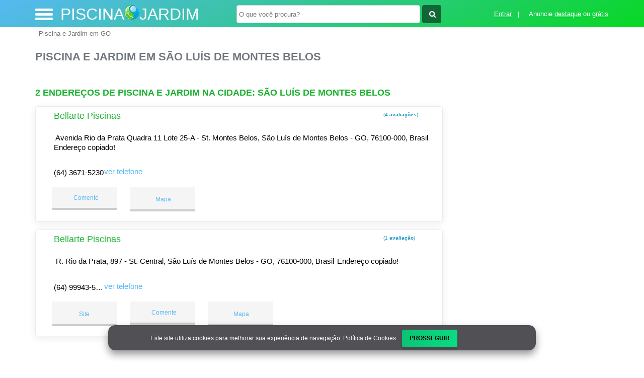

--- FILE ---
content_type: text/html; charset=UTF-8
request_url: https://syndicatedsearch.goog/afs/ads?sjk=PwlqbRAlR5SXfaB96yjUKQ%3D%3D&adsafe=high&psid=5240415323&channel=5240415323&client=pub-5823210502176162&q=Piscina%20e%20Jardim%20em%20S%C3%A3o%20Lu%C3%ADs%20de%20Montes%20Belos&r=m&hl=pt&type=0&oe=UTF-8&ie=UTF-8&fexp=21404%2C17300002%2C17301431%2C17301432%2C17301436%2C17301266%2C72717108&format=n3%7Cn2%7Cn2%7Cn2%7Cn2%7Cn2%7Cn2%7Cn2&ad=n17&nocache=3961768524810783&num=0&output=uds_ads_only&v=3&preload=true&bsl=8&pac=2&u_his=2&u_tz=0&dt=1768524810798&u_w=1280&u_h=720&biw=1280&bih=720&psw=1280&psh=550&frm=0&uio=--------&cont=miolo-topo-ads%7Cmiolo-468-ads%7Cmiolo-468-ads-1%7Cmiolo-468-ads-2%7Cmiolo-468-ads-3%7Cmiolo-468-ads-4%7Cmiolo-468-ads-5%7Cmiolo-468-ads-6&drt=0&jsid=csa&jsv=855242569&rurl=https%3A%2F%2Fwww.piscinaejardim.com%2Fcidade%2Fpiscina-e-jardim-em-sao-luis-de-montes-belos-go
body_size: 8321
content:
<!doctype html><html lang="pt-BR"> <head>    <meta content="NOINDEX, NOFOLLOW" name="ROBOTS"> <meta content="telephone=no" name="format-detection"> <meta content="origin" name="referrer"> <title>Anúncios Google</title>   </head> <body>  <div id="adBlock">    </div>  <script nonce="-hCGn6DGm5Als22xqzOj0Q">window.AFS_AD_REQUEST_RETURN_TIME_ = Date.now();window.IS_GOOGLE_AFS_IFRAME_ = true;(function(){window.ad_json={"caps":[{"n":"queryId","v":"C4xpaZGcJbWN_bMP7bKlwAs"}],"bg":{"i":"https://www.google.com/js/bg/s_hnhjAFXa3HsAyl432j9Uskhoyffm95oXd0zTKsWBw.js","p":"KcnmaBf9cyHi3DQBXodHL5tGBwucKdsXPIIixB+oUBAC+MCFDmwS7NSiPyRTC9ArV317Rx7rCJPOe6NtuUNGgzZk+ZijjvRzETRqIx9Bk/95XhcCUD2Laen8JVkuvbBxYyH1leVJI/ZT0wu68HRvUajFB83KfBxXwGcbArRcuK+Wzpe1MW9scLNe4SCsVBlX04nsvHvNFOBUQv8Xky0S3/XmRraWVdg2HrPOMynz+ZbavuJaTRpSwYn3NxQCr2P5RWcAsQkq+QrcZeKBTKPzgt11cWcAqx6JCAqVtpBPJdWgZb1fX0TKuouph1X6GGhRaCdAOuQotKFCTSDB1OkonDqTJJtIvnlg/[base64]/[base64]/zR2ue9AMOPUfNK8lrX7l3FGMQNJuohMXdSVG2z9Z1sVosuHZbuiUyDzrlMTqWorEJZueTh1VVxwVTOcw7Zjs1aOg15SQCHWIiYhlySa7Ymh2pbtn/RcgmfDjV38yXOeGZV+EwRyulitqL7YmjZRKPYPCYzHuAsKZvErrgyjoZRfxdPOwmB6HC7FHsjJv5fNzTiJq3E2RxE4U76pN/FgrGcDaKsho81eZF86J7sgJcnJ12bh9WdwIC3DjcsBBbnrisr+lkayPjbgR/KOX3h7dxrPkfCgQaPkiO4tE3f9+/yFeGedNVXzpsjy0qZViqCJGAvGCFWvsbjdaZ4ANkn2zq2Y1R/yQvfnq7aWYmreEal+M2zFnmwlvCKDglH3OgFJUJQVfZ4l7QtfMD/uHQa6sLXfUwrNOKICfBxujptI6fmUkXfCaxA3fMLtM3C9OOMLEBdmklewEnSEai0BPqAUAQfZier4hShG2rbQ09eW8MKhia2SzWBOFqNLEEuO/iG58jIZ3fpYXCD5eQC85qhwtw3suw4GZJtP65BMtgj9EBBA/w5GJBVIrAZcxv+rVrBT/J0/mvkT/v0AXpinM3SFIh/4iSXagsF1BiYHd3gbwGasurEul32dYQJ5Qv0swPjzCQTOT/3j1iYAMBe0/8ZA9H8nfe2Et5aWZSgeS8onKTLnDQW0z5icFvbAhIK+OPtrXCrq1JxmBlxxCm8Fqs5/6oqEXRyRaJglRJRwiQCjEC4/Bn8XeJY3Qn815QZy0LqBjPx6qODPU64RyDeyZKDD5yFWlFxToDs6rGwVf5BUDNQS7ZQG11PwP3Cx3Ht2MKw9DyEpXR2ytpGhY8b+/[base64]/6Qfh1KFY/hSiQ63DI68tPqUcys/r/Ks6hgo9JAYSaCZRTRD0baPF3P4OUmS24ImLsvh3+QhTZe9nPB4MI/0TGohiha1T2FaOV3d5GSijfTcdmpNJ5GMuchku1iRHVgcqRp8zVZIiJh4qnarWe91Xq5JJxNIZmtrzrCowY0qA5olWFBPGfFqDagCeA4fAPmhBb6zCK+IaqH8dWFeWPibKj7HQh3oiHvK4M5SnAAnJzKU6hkOcDluAFAxVPQX7/t1fKfD2RGppmsmhaBp0/RrJcXCLRW79XmHLKi0z1IjrBkjJ4F54KpNbzIgdjGx9lYatdxA4Gq7rSx3bFjs7Pnwfkjj4fqmXyfM+WuAMZBtlL7Ai1OEyEXhX4RNARU2VjHA1apufH0PhP5CVr6TucJ4ydPMDeelQWXUmFkmk6Om7pXoVLDZ2Q5sGDhni3BZxwVPih0/zIlpBkl7dKWC8vv0A4NGHpSiRXzqvpaGdz6GflN5duebXzhWAUu3RUMxGtdQJZwTWKX7n/ZKvfXaVY+P6/mx+XNHjT0l2gihcyLxwh+eL4sfesAqWS2f90F8D5LdDQwhQiDe37bW8//2Hz0+pBAvj10g0yIObPlhv6ustno9Hz5hZTvQ+JmqwKFM2ZxPBggleKw6a8KaZ9pxCnrYvp6IGoBqZoZEpzKxtuUHElN3IUr0G10IEayQVhqkkficNRbFI8eyymQGNzi48FGSmWPS/e+oeDcCQESMQRHlHf/k1VibFdEsLsRaWg3EiyX5u6qjHltkRt+4rfAzNm6vJjC9LmgUC4fIC92PSVoe6/D2YQOMjBTsrFqUUS2CnSw0DsbOf2raKviMqgmyyQdkLPBogDkwXGolWZZF+3r+Zo9n6/xLhRpk2swTSkunPHQwvXwcZwzg9Iu86yR+LthdKJYIj0cU6inHy0xs2oJcsE8Si4HfL3DpxLD2EkoVyL8B2lqP4d6TwulDORtTM0GHeVXHpCuYpeKwu6ljXW05DEkKQRMp35T9mk4kTPZEXhUkpDXOCHtO5KnfoMZVxm+28w91KNuKbHQln3Hn8/6TzuVNSl1xaNEBFCaVBPbgHlh5b0S6edLMAXU9/XKEH1Ycqzv2lab+8l7HjegX1Z3xMzceba6e7ivXxcGbsAHVUg2g4fHSW+kjjfvPD4wpL5sxIkod8dfCd+dPKHCEF4WYy+Hk2Gf/ro5EJdqAM3ZGwLMMeXXQbKjWsXJVtWMEd63BuVMW427yywdRyFi81KS07VYJy109dc4Ckm6VdZaUQ+CLi3wdOKpBXgpm9KoyN9VJfAEIV2PObNs/UZrsvrz6FJXI3+grMh3fzDY6u+BtOakEk8GTt+OsirDQswOZO8yGN4Y9Sbre7jUuGCLN9BK6Fsgs5g+JClb28pBpHDWdAMBytVXWNviyzXbRpZpyUFa1Hq3teU+NWQv/p2JFXqz0++pn7LG++5VGOg4Y4vsI3tUKaNqsHBQ6GTRbX1FIyNSnPSKmzxuOOJ3HilvehjVct9faXEGNC+D6Je/Xju/RejqF9BbAAkFPcC8J6F8DLuIO3BXZdAL/QLSNtAKV7XeWA6Iuq9YOj2uom2NVPwBEyMvuQ3dY6/d7h6lZmVnHuMliZL0wupMjzZUNilKuRtEzrK3JUuXNDkwf+7ws49dUBf6lcLLbuGQX4A2UX2fzhPkoXol6cpxo5l/8uiP91dpj8OsEEPdzpMs4xDAzxpJZCDperUGLQzmInKFVJiiPfx06V2zOKNuFvYnUaOPlpAznMQswYYG+w0i0naHWQf7TaDpsNwWMpGQTiYGfnQ9Z6eoCUqueKaTpMZ9hz6hqxEQE57WmtsBUhq3ZidsgZYOdO+WiXMnHnHGW3woGSky/jH1XvgrA/H+mBDPtO+m47BGZQohWF86qjEJfoYJaGo6AAtsyTzyULqrQzvtAOeqjKUtlKgB1np/cDR9cYYOCgQM+9fD1TMovUd3TZOyMJLwqfO+v9Bq45Qhr+0fJXO8UEcZ01TWZ/w+bqH+x4/eBOreFO3FkEp+OJ6v7DHYDUgWEL2k5TMdspZa720MrsrjnVyitfnS6UzPRG37qNOIYcdVkU+cYvqEuEMqwvdu05nSX0I8VY/FltAwdrCEoc4fekVr283hYRCteg5C6x0j+YuIRJ/ewqiJxbhWt1wf0zRz/qbxEOP+8ij5rQ3HYzrh7NmKFZHmQBBOK67EBoXGLcJo2zAmVIx1VGQkJcpmvw10UhOsx32+u9/[base64]/[base64]/6RKFfLg84mUwbhzKA9UFxIN/CLkciU5bOzM+yXwUwkmUmzREMMfdv5lgdkcuDd5w5E8Q2A1y4RlbEUkqx0FQ8330mEeLlBwFzAWb/fWWnsVjCkhcTslaHk4H5A3OEMwXvxDuXj9Te2/qCwVTKsb08bq/BZahrDx9NSrsbY2KHaY8vSIgBdtgK+32t6YzwUvcfMpuBvJGqzxH8kCXCPNgHmNitWH57i9fbNY+dCtuxTvmS1lEF59PXWGW5H3QOKkfibjApZ6GAlH0bNKK4mtlt5k2gAAuAmGXpTnkrUUU/azRfqGfVwpQtSG3lsqcu4FRuTCjZAf9MEuFafbd+yN3cfMGabF0b4VserfhNFmeJkKNkeEFnHADk9MoDl8ZrkdoahUVy4kpzIoSDDkwA3IZcKbOlsKFarR/4HfgIiZSoJoCkKaNnO+pOJhGDP7H+4SkkfpRCaZG7YdaWpxb4/Bo9bvBXQk5JJe/CfQ86IWHrBparL4/2Tn9XF8FLW072YFzjwHdIC4A8X0TTyykkBLrmCwkvI1QA0KXTzaY1kShdic6O1yCu9kj++IbXIhZmPn6FkylIsya8gLifZDOfmOJ/riLn2rR+dS+EGm6RGZfzEj0mIrr1ICij9gKCFB3n02+fFc6eFczYDzmLJqFhNKHfxsJjzAxrSbktYJR7gZ8/EVr2EVQ8uF3vJ2dpou9NAYi6INBR5cdZaYEboMA1nO/Z/fLq5+1y/ka77Na/lqFWTJobnOJYrUam5FvqYgwRXdydnQ7fm3fM+N/X+e3nfelOJDVY3kbIDAseW9nsMsoY1zUQFGzA77eN2vGI9nylKopqhleSXUXVa0HpXs3n2ecmzIsDxVsxlqUkdvSWqtZgK+OzgnD8s4wtimGp/r/R/pLRFW1efplg3nMaSaSj/vbdgJjB9/zfaEJuQlX338McSrmDOerN833/NAuWNooZ+ZciEk4VaEpI8dUt/50Kqk0YUOWm9aS70sWmcbf/sg3uza7Po/bLtPuLZ622IpAMY8NtgbbWVdu5Z+nLcgwHQKpit0R3F5go3ok0W1YAG6NxgiSpvVcqU4Rs0CNCPR2QQsQVLsn+QfcEiRHGgEI3tLbR2IQCiBHTMpBgTZjdRiXrNEuBXUUYnynGhdJ2PzVSAY5OvtnOcTpRrvOxbBROG8SrZ9ptoCvtdyf2+3JSspC/OsCIiaowhDDoWdNquD7uVOAOSd0YTKcFcLcuec42HshKbXF93LfMKhyVN5dFj1H9T00VJqD47r3sDTQQALaqwbjmxn9qX7g7btiYfWziRRV78SuaouNzZs44QTXOHPclkeGbpb3/yzaod+ghuuBM3OvGFH2AEeG7CBsiHjJFx/eZtgav0h+rqBB2WJGQLhgcxXJzOvOSknIMTeZzz5SVpfPbbedRipl+nFTjyEINNoTbEB4QDkOLA/PXtc/cgMSIQDfceBlNsijcNMVeceQ3YcJ/3R8ieJJnc5iGK9Ew6z5n/JYXGc7GCMgImNWq4E3nIfwGcBAQx8aCOQt4VutYMueYmiYnpGosQjx8P/aEcpcM4QRW5qJ9Xmn3EkVk6LYQIIGS+89ndowEepXLwZ4JNrLbqzHOIHOIsbA3jRBayXvdYVOHyr3ksVErNvE6idmFscn5gR38wE1UmGDKEAe5t1CFb/Xah5iMU0bmnCWq2B4kE73mTSHW3A6ljVhX2sJUVB4FyMJjyvKFlSkGT8eVaYVC4SB+Eg74/jgL0sc9TGHbfgEQw9HOlXhs1KGgf11OB8ibbJ3N/63RLCYHUK1vBfhLVshFi5zC5Cvci5AbpqTJz/+ZbdX7+QSzo/z4XOFFPowIXibh3nNbDYtjrB+aouPqahFDcC/lMvdW41vgAHxNuHcKhmJhVTsmZIiTg/c71CL3redj7bI/+CLnuCnnLe9dGx9KnkD3/TfvSS5j+P+HrorXSdd1Tv0vv1qJG5xv0cQCMUE+sOFQGGhAzoiazG0EhYJuc0d0PjSzWl/0A+9cF+zquzdPhT3hHVGriFazAdSuSTQ+Wvpz4vdIPVXduB1V88vqsZpueGJ581bCEJjU22GjChhI0G3HMvg+YtLiwlwfYp8uRGjud8cXtkUGjJZilazYB5BAncvLsFbrPe2a/[base64]/CCoB4kkeIpgUg6U5HeJBf1qMd44DhUSsrHD7RdSe/Gxpny83q0Trc9VM0ureQGLXuqR+CO6+zAq6XrmQsO7h4Zq4vhuxDZV1b80PluV6/ucRgAhfWI7z6nQnmM7Gq/SMzwt2md9OmUI9chzaUFZ5QNBhPBMZ5Jm1zuZGNkXp5R5vaxiHf4CkJjtjx0x58ATnIvhH6n/IPcEsogeKqSCieS868jVXKVHVAshYU5fvzF3Zo73O+OxzmF6GTI8sMsJ+zXTNE/ZWcvpWpMgOsJ4odgccUg2P9GC+zylfkl+rMnlMJQFLn7cFX6oDQJHRvVlLWtpj25N0zdAG4rchmNvDSNnR1k5vlXgqlH5sNZmbCEpZDTRlo+f/XdhHLMbcfJEh2/c8BqTIUgpE/Qy1nbzk8qFNEt3q83pfy8wMlPubKyDzeGWDr9Ov5z2L9xraCWG9zAKkfrR6nyNRbqIUPNvzqk+ZZwJFDLGTeheJFTNXyDPurkmPqj6uiownPwK73BhXpvv2syMYkhN3AC58TuRL09IifT1TQSZ7MFFpoCgxIbQNfoHX2hFo03sQod+eiAWqvsUPCd7hJXXlF9q3/iBQaRcIACC4RCveqaI2J+KtAlzJQhI0Smg7wcySJ4aOrLi1lk5plGuusA8XkUTSvHFStS2Pcx+ey7YJgXdoR/IY9iStKlnl9ivTyAKakXhlbH8WC5vT2vgeTaZuWSEVFLWoooRyJDclUbTyw28kOLiqp8BOBmozct8FWFepfu8bUoR/+GLRFf8iwjN8QFnWayrM4ZH/VZ94xR6syEoH3+YdjMFKd6BgjW3kySKoCmv/2EKu0Z8+IWhEA6KwthdSTfhQo1n4M4HRfxyFWk3VbXzcEptiDE4ToaMTaVeGC8DhD3qrzbIoQArnG31HYaED+VK0KNR7kUb9TgbocpnRekHy3eztbbGLldVDOFtmTCBiuzXHEwVdeXr/+XdrSqVK+fJApz+wr8XpNnLWUcpjmE7JtzHN9uXzIh82Se//L4N9PybrfY4JgweqzjFhfRD9Vyqt2+8zl/ESt/wBl9lgJdMVlb3fsCKZjonxqaLzZrmQPyj/zrxPuWyGmu0ZZS7RP/7Hka2MoQ6OHViXSZVoPp3PMA0AW1ta1j02FGoNDmb7EBDKKyC3wCjMIaDOwY2yQ5mTfyFFX4UDvRdAOcXPBbN4LvNsPdK/jg+WUUMuXCCHkpLFheQaQyX5Nd6pSEBpXiXp3HYCuGw45mxiGky4KS86MUXLghK2GNvQnuaQysiNtsRytIG705B3HgmiETK0hnPqHeGRatKcMypOb8NVWLM/J8X5MWBGHfX0t9+38lDJmulHKtl73aQiscy6b0cGX68MrFZPn9n9dTjCFmo/keMyJ+Dpri0PKfWb4DBuLajn/4SKKSepkrYdXyD99EBHbq69MVSiH5cCmKjJQjSjHIRI5FCJmu/NAIUZXNAApF8+PsQ9mLkjfpDNhQ1xttO9K1zmxzefQTSf+XCxJxSwnhLIMLAt76gQaUFIl4b2OMZ4zVOCa2cpGt36/ImrqVFi3reVF/nZJTbTLBa1GDEgI1IWnC7bkvw8iJN6sAUX9n5UiEt+Ycjz97iufow0nB4919xbXHdcnraQdKVfr/C6hBRFk68LhhNUE79+b9yPPfx7wlVrFBbVsobj/1r/zWmqA2UOuql6/05+SyEa606s4RPkvqupGl32RpwxVJKYiU0gHt0pzfpRCbrSQXqTPsWkAhexBkKP88g9cZ8iDsjQEBycFV4c56MwbAFUo/wxnH/tYxHepKVwvKcsGSzIQrdYFLs6AAcGG2Jht2I4gmFWGw2sHKfEQYEB23zqjTx9pZR/[base64]/UfijiKO9yHDagqfM8/3z8LQUxzlrinUYUmF0s673xufCKsVups9FDita4PITiIilK06SgbGXPbiuuHXesZI5Wkhy6IazzZAtjjPC/CFM9RCYnKTmyUorBW9JLLqjfE5LsmhRc7mMjsIBfzBgDsCoEmWWGnZMAVaP0iCTwHbCIn8C8HSbU/a0vCTEqKZeDIS904bSAeXqLXKd6Jsc2O2rrdj/jh4aZ6kuYTUnN4tAPZXXSKHyvIHLU6cRoHQUm9aT/5P6xJCU64WbMGsccLYh9fTjEGD84NwhQn4YKHv+s6vFykLl7mFyLw2q/IXjwljQN0H+ZeUd2eu5yd4iHypjMTMEjzreUa9Um0MsUy0ltH2HBt2+BY2OlSxPYE0WwSn0Kxmnug7llZxQherKapK2lh2KOuWccCBxGouvDTCA87NZvl8RcrN5MlHQaeSeeaXc6i7bGQCQ1C0NLs92aR/to0+KekLsPDPKotuEmdaK2qA1R/CL4c/RS7WOedYO1Ve74IsFiRQ38lNS/EXbtcBkmNyD/06AvV+jrTe91fg+szX0iT6/XXOaFp9ULG6S8+0/VQ1w9uN8XtSyPccMFeZXydMKCbWPtBZImNCATaaI5JUERqM1qWqny29p6PhGQkJRJPw+7LohaP1kYJP1YYFdG+Qx/9KNkMJOLitpsd5WF4ndjd74KPPZAxBbx5cy8j2aM0g/Y0Fgt4g6p6d5hO1djWT4KCA+kAJUmLPHIdFEaI5gAzBOPC/JshFv63y+xhgF2TK/vBOfHsxH/90bUldTPvTsW6rYRivWmMv4C1B8Gkti7MCnW6+uZwkrQQMMCiywHkQ8MVWUZXCvTqTSlki+a/Y+vLQYVgaUXTTwCKR0+gqtdqPg3nQ5EasLVBlS0k0lyf/H8zCpHc1YKY3u8ANS9lrMa5dvTjZlGna1gtv54MeKmZUMrRBxSlCwW7N71+PwJSP+gL87XRYhoLZLuDSi9OG0VeiYy5I4CrfhpwJDT/m67rK40w1+x3DIyR3gkt+DU+vaYvIyfe0MuVHTppQEDLU2LrBnWIaQfeNCi+5V5vd0BwpD3B8IkmgUgeqNTsOUgunCPTruUucTw5s4mXXZdK64/IxpXMfFePnVPVjxzH+YFz5x7oSQOy/nrO+Y00uymQWAZbGDFk9EGl+VyigCM+ZM4lh7TjX/QO1b936HYcbb3O/s4+6Gr2U/RrXpX1px/unbXOfg8Z+/OPW/VcN4qVQWwXnTBUF+1ycchcmQZ0iFfV/oxDs89dO4y86noXGItAOfegOW77agmR5qRGlDrBSQOQ8dTqw4jr8GX9zBI3sxKGfWprZ0wE4gygYahV8WLU2i3swnyNmK2TtFbJxhTP3EXaUh2Gsg+Cl21+J996BiHG4ExZ2+sEJRjjAXkh5I0PlviBpIuDiz4/a40e8mUTLugf6O0XurfAinjW9ZgABJha/VNfumCb47/Uuib0KaUQSA\u003d"},"gd":{"ff":{"fd":"swap","eiell":true,"pcsbs":"44","pcsbp":"8","esb":true},"cd":{"isi":true,"pid":"pub-5823210502176162","eawp":"partner-pub-5823210502176162","qi":"C4xpaZGcJbWN_bMP7bKlwAs"},"pc":{},"dc":{"d":true}}};})();</script> <script src="/adsense/search/ads.js?pac=2" type="text/javascript" nonce="-hCGn6DGm5Als22xqzOj0Q"></script>  </body> </html>